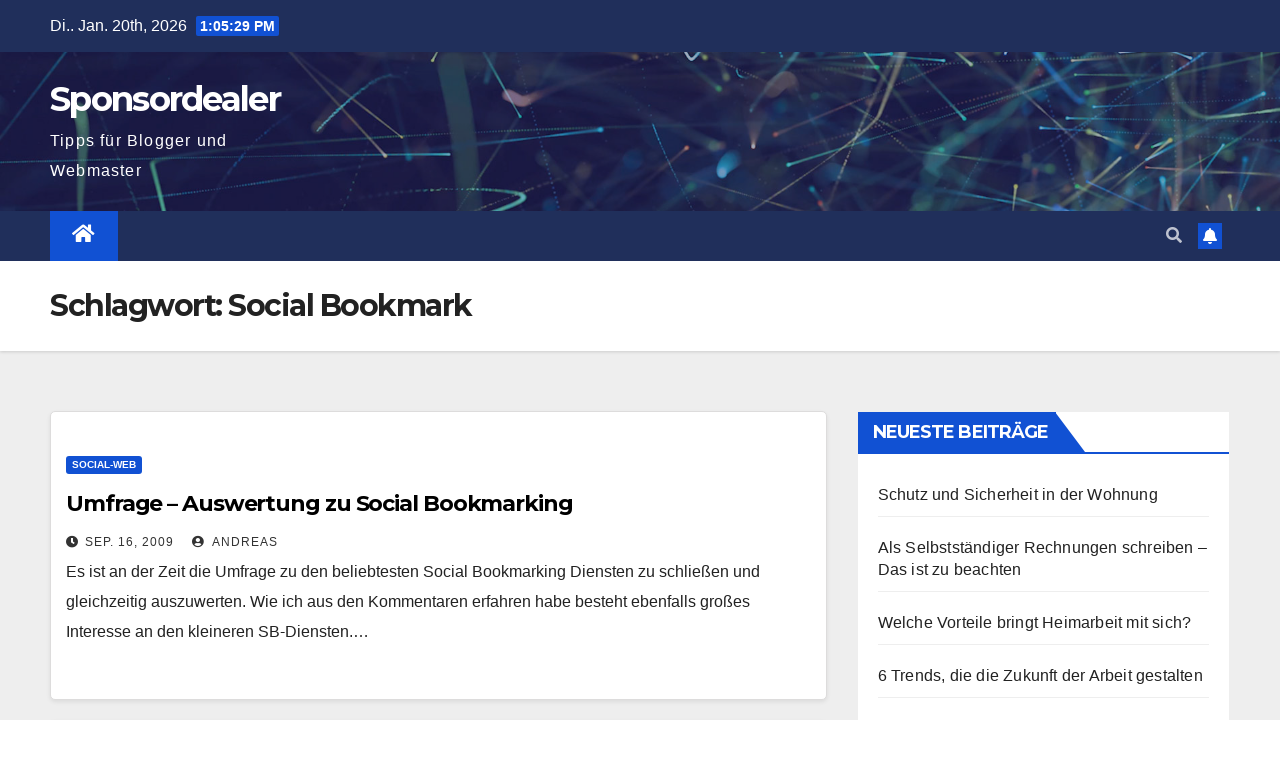

--- FILE ---
content_type: text/html; charset=UTF-8
request_url: http://www.sponsordealer.de/tag/social-bookmark/
body_size: 11706
content:
<!DOCTYPE html>
<html lang="de">
<head>
<meta charset="UTF-8">
<meta name="viewport" content="width=device-width, initial-scale=1">
<link rel="profile" href="http://gmpg.org/xfn/11">
<meta name='robots' content='index, follow, max-image-preview:large, max-snippet:-1, max-video-preview:-1' />
	<style>img:is([sizes="auto" i], [sizes^="auto," i]) { contain-intrinsic-size: 3000px 1500px }</style>
	
	<!-- This site is optimized with the Yoast SEO plugin v26.4 - https://yoast.com/wordpress/plugins/seo/ -->
	<title>Social Bookmark Archive - Sponsordealer</title>
	<link rel="canonical" href="http://www.sponsordealer.de/tag/social-bookmark/" />
	<meta property="og:locale" content="de_DE" />
	<meta property="og:type" content="article" />
	<meta property="og:title" content="Social Bookmark Archive - Sponsordealer" />
	<meta property="og:url" content="http://www.sponsordealer.de/tag/social-bookmark/" />
	<meta property="og:site_name" content="Sponsordealer" />
	<meta name="twitter:card" content="summary_large_image" />
	<script type="application/ld+json" class="yoast-schema-graph">{"@context":"https://schema.org","@graph":[{"@type":"CollectionPage","@id":"http://www.sponsordealer.de/tag/social-bookmark/","url":"http://www.sponsordealer.de/tag/social-bookmark/","name":"Social Bookmark Archive - Sponsordealer","isPartOf":{"@id":"http://www.sponsordealer.de/#website"},"breadcrumb":{"@id":"http://www.sponsordealer.de/tag/social-bookmark/#breadcrumb"},"inLanguage":"de"},{"@type":"BreadcrumbList","@id":"http://www.sponsordealer.de/tag/social-bookmark/#breadcrumb","itemListElement":[{"@type":"ListItem","position":1,"name":"Startseite","item":"http://www.sponsordealer.de/"},{"@type":"ListItem","position":2,"name":"Social Bookmark"}]},{"@type":"WebSite","@id":"http://www.sponsordealer.de/#website","url":"http://www.sponsordealer.de/","name":"Sponsordealer","description":"Tipps für Blogger und Webmaster","publisher":{"@id":"http://www.sponsordealer.de/#/schema/person/78794f470e05af4232450913f3925a9d"},"potentialAction":[{"@type":"SearchAction","target":{"@type":"EntryPoint","urlTemplate":"http://www.sponsordealer.de/?s={search_term_string}"},"query-input":{"@type":"PropertyValueSpecification","valueRequired":true,"valueName":"search_term_string"}}],"inLanguage":"de"},{"@type":["Person","Organization"],"@id":"http://www.sponsordealer.de/#/schema/person/78794f470e05af4232450913f3925a9d","name":"Andreas","image":{"@type":"ImageObject","inLanguage":"de","@id":"http://www.sponsordealer.de/#/schema/person/image/","url":"https://secure.gravatar.com/avatar/a4fa56e367c61ca62c9d389491e77a0b03fbf3aef81d6752c655fc1fc470ee71?s=96&d=mm&r=g","contentUrl":"https://secure.gravatar.com/avatar/a4fa56e367c61ca62c9d389491e77a0b03fbf3aef81d6752c655fc1fc470ee71?s=96&d=mm&r=g","caption":"Andreas"},"logo":{"@id":"http://www.sponsordealer.de/#/schema/person/image/"},"sameAs":["http://www.sponsordealer.de"]}]}</script>
	<!-- / Yoast SEO plugin. -->


<link rel='dns-prefetch' href='//www.sponsordealer.de' />
<link rel='dns-prefetch' href='//fonts.googleapis.com' />
<link rel="alternate" type="application/rss+xml" title="Sponsordealer &raquo; Feed" href="http://www.sponsordealer.de/feed/" />
<link rel="alternate" type="application/rss+xml" title="Sponsordealer &raquo; Kommentar-Feed" href="http://www.sponsordealer.de/comments/feed/" />
<link rel="alternate" type="application/rss+xml" title="Sponsordealer &raquo; Social Bookmark Schlagwort-Feed" href="http://www.sponsordealer.de/tag/social-bookmark/feed/" />
<script type="text/javascript">
/* <![CDATA[ */
window._wpemojiSettings = {"baseUrl":"https:\/\/s.w.org\/images\/core\/emoji\/16.0.1\/72x72\/","ext":".png","svgUrl":"https:\/\/s.w.org\/images\/core\/emoji\/16.0.1\/svg\/","svgExt":".svg","source":{"concatemoji":"http:\/\/www.sponsordealer.de\/wp-includes\/js\/wp-emoji-release.min.js?ver=6.8.3"}};
/*! This file is auto-generated */
!function(s,n){var o,i,e;function c(e){try{var t={supportTests:e,timestamp:(new Date).valueOf()};sessionStorage.setItem(o,JSON.stringify(t))}catch(e){}}function p(e,t,n){e.clearRect(0,0,e.canvas.width,e.canvas.height),e.fillText(t,0,0);var t=new Uint32Array(e.getImageData(0,0,e.canvas.width,e.canvas.height).data),a=(e.clearRect(0,0,e.canvas.width,e.canvas.height),e.fillText(n,0,0),new Uint32Array(e.getImageData(0,0,e.canvas.width,e.canvas.height).data));return t.every(function(e,t){return e===a[t]})}function u(e,t){e.clearRect(0,0,e.canvas.width,e.canvas.height),e.fillText(t,0,0);for(var n=e.getImageData(16,16,1,1),a=0;a<n.data.length;a++)if(0!==n.data[a])return!1;return!0}function f(e,t,n,a){switch(t){case"flag":return n(e,"\ud83c\udff3\ufe0f\u200d\u26a7\ufe0f","\ud83c\udff3\ufe0f\u200b\u26a7\ufe0f")?!1:!n(e,"\ud83c\udde8\ud83c\uddf6","\ud83c\udde8\u200b\ud83c\uddf6")&&!n(e,"\ud83c\udff4\udb40\udc67\udb40\udc62\udb40\udc65\udb40\udc6e\udb40\udc67\udb40\udc7f","\ud83c\udff4\u200b\udb40\udc67\u200b\udb40\udc62\u200b\udb40\udc65\u200b\udb40\udc6e\u200b\udb40\udc67\u200b\udb40\udc7f");case"emoji":return!a(e,"\ud83e\udedf")}return!1}function g(e,t,n,a){var r="undefined"!=typeof WorkerGlobalScope&&self instanceof WorkerGlobalScope?new OffscreenCanvas(300,150):s.createElement("canvas"),o=r.getContext("2d",{willReadFrequently:!0}),i=(o.textBaseline="top",o.font="600 32px Arial",{});return e.forEach(function(e){i[e]=t(o,e,n,a)}),i}function t(e){var t=s.createElement("script");t.src=e,t.defer=!0,s.head.appendChild(t)}"undefined"!=typeof Promise&&(o="wpEmojiSettingsSupports",i=["flag","emoji"],n.supports={everything:!0,everythingExceptFlag:!0},e=new Promise(function(e){s.addEventListener("DOMContentLoaded",e,{once:!0})}),new Promise(function(t){var n=function(){try{var e=JSON.parse(sessionStorage.getItem(o));if("object"==typeof e&&"number"==typeof e.timestamp&&(new Date).valueOf()<e.timestamp+604800&&"object"==typeof e.supportTests)return e.supportTests}catch(e){}return null}();if(!n){if("undefined"!=typeof Worker&&"undefined"!=typeof OffscreenCanvas&&"undefined"!=typeof URL&&URL.createObjectURL&&"undefined"!=typeof Blob)try{var e="postMessage("+g.toString()+"("+[JSON.stringify(i),f.toString(),p.toString(),u.toString()].join(",")+"));",a=new Blob([e],{type:"text/javascript"}),r=new Worker(URL.createObjectURL(a),{name:"wpTestEmojiSupports"});return void(r.onmessage=function(e){c(n=e.data),r.terminate(),t(n)})}catch(e){}c(n=g(i,f,p,u))}t(n)}).then(function(e){for(var t in e)n.supports[t]=e[t],n.supports.everything=n.supports.everything&&n.supports[t],"flag"!==t&&(n.supports.everythingExceptFlag=n.supports.everythingExceptFlag&&n.supports[t]);n.supports.everythingExceptFlag=n.supports.everythingExceptFlag&&!n.supports.flag,n.DOMReady=!1,n.readyCallback=function(){n.DOMReady=!0}}).then(function(){return e}).then(function(){var e;n.supports.everything||(n.readyCallback(),(e=n.source||{}).concatemoji?t(e.concatemoji):e.wpemoji&&e.twemoji&&(t(e.twemoji),t(e.wpemoji)))}))}((window,document),window._wpemojiSettings);
/* ]]> */
</script>
<style id='wp-emoji-styles-inline-css' type='text/css'>

	img.wp-smiley, img.emoji {
		display: inline !important;
		border: none !important;
		box-shadow: none !important;
		height: 1em !important;
		width: 1em !important;
		margin: 0 0.07em !important;
		vertical-align: -0.1em !important;
		background: none !important;
		padding: 0 !important;
	}
</style>
<link rel='stylesheet' id='wp-block-library-css' href='http://www.sponsordealer.de/wp-includes/css/dist/block-library/style.min.css?ver=6.8.3' type='text/css' media='all' />
<style id='classic-theme-styles-inline-css' type='text/css'>
/*! This file is auto-generated */
.wp-block-button__link{color:#fff;background-color:#32373c;border-radius:9999px;box-shadow:none;text-decoration:none;padding:calc(.667em + 2px) calc(1.333em + 2px);font-size:1.125em}.wp-block-file__button{background:#32373c;color:#fff;text-decoration:none}
</style>
<style id='global-styles-inline-css' type='text/css'>
:root{--wp--preset--aspect-ratio--square: 1;--wp--preset--aspect-ratio--4-3: 4/3;--wp--preset--aspect-ratio--3-4: 3/4;--wp--preset--aspect-ratio--3-2: 3/2;--wp--preset--aspect-ratio--2-3: 2/3;--wp--preset--aspect-ratio--16-9: 16/9;--wp--preset--aspect-ratio--9-16: 9/16;--wp--preset--color--black: #000000;--wp--preset--color--cyan-bluish-gray: #abb8c3;--wp--preset--color--white: #ffffff;--wp--preset--color--pale-pink: #f78da7;--wp--preset--color--vivid-red: #cf2e2e;--wp--preset--color--luminous-vivid-orange: #ff6900;--wp--preset--color--luminous-vivid-amber: #fcb900;--wp--preset--color--light-green-cyan: #7bdcb5;--wp--preset--color--vivid-green-cyan: #00d084;--wp--preset--color--pale-cyan-blue: #8ed1fc;--wp--preset--color--vivid-cyan-blue: #0693e3;--wp--preset--color--vivid-purple: #9b51e0;--wp--preset--gradient--vivid-cyan-blue-to-vivid-purple: linear-gradient(135deg,rgba(6,147,227,1) 0%,rgb(155,81,224) 100%);--wp--preset--gradient--light-green-cyan-to-vivid-green-cyan: linear-gradient(135deg,rgb(122,220,180) 0%,rgb(0,208,130) 100%);--wp--preset--gradient--luminous-vivid-amber-to-luminous-vivid-orange: linear-gradient(135deg,rgba(252,185,0,1) 0%,rgba(255,105,0,1) 100%);--wp--preset--gradient--luminous-vivid-orange-to-vivid-red: linear-gradient(135deg,rgba(255,105,0,1) 0%,rgb(207,46,46) 100%);--wp--preset--gradient--very-light-gray-to-cyan-bluish-gray: linear-gradient(135deg,rgb(238,238,238) 0%,rgb(169,184,195) 100%);--wp--preset--gradient--cool-to-warm-spectrum: linear-gradient(135deg,rgb(74,234,220) 0%,rgb(151,120,209) 20%,rgb(207,42,186) 40%,rgb(238,44,130) 60%,rgb(251,105,98) 80%,rgb(254,248,76) 100%);--wp--preset--gradient--blush-light-purple: linear-gradient(135deg,rgb(255,206,236) 0%,rgb(152,150,240) 100%);--wp--preset--gradient--blush-bordeaux: linear-gradient(135deg,rgb(254,205,165) 0%,rgb(254,45,45) 50%,rgb(107,0,62) 100%);--wp--preset--gradient--luminous-dusk: linear-gradient(135deg,rgb(255,203,112) 0%,rgb(199,81,192) 50%,rgb(65,88,208) 100%);--wp--preset--gradient--pale-ocean: linear-gradient(135deg,rgb(255,245,203) 0%,rgb(182,227,212) 50%,rgb(51,167,181) 100%);--wp--preset--gradient--electric-grass: linear-gradient(135deg,rgb(202,248,128) 0%,rgb(113,206,126) 100%);--wp--preset--gradient--midnight: linear-gradient(135deg,rgb(2,3,129) 0%,rgb(40,116,252) 100%);--wp--preset--font-size--small: 13px;--wp--preset--font-size--medium: 20px;--wp--preset--font-size--large: 36px;--wp--preset--font-size--x-large: 42px;--wp--preset--spacing--20: 0.44rem;--wp--preset--spacing--30: 0.67rem;--wp--preset--spacing--40: 1rem;--wp--preset--spacing--50: 1.5rem;--wp--preset--spacing--60: 2.25rem;--wp--preset--spacing--70: 3.38rem;--wp--preset--spacing--80: 5.06rem;--wp--preset--shadow--natural: 6px 6px 9px rgba(0, 0, 0, 0.2);--wp--preset--shadow--deep: 12px 12px 50px rgba(0, 0, 0, 0.4);--wp--preset--shadow--sharp: 6px 6px 0px rgba(0, 0, 0, 0.2);--wp--preset--shadow--outlined: 6px 6px 0px -3px rgba(255, 255, 255, 1), 6px 6px rgba(0, 0, 0, 1);--wp--preset--shadow--crisp: 6px 6px 0px rgba(0, 0, 0, 1);}:where(.is-layout-flex){gap: 0.5em;}:where(.is-layout-grid){gap: 0.5em;}body .is-layout-flex{display: flex;}.is-layout-flex{flex-wrap: wrap;align-items: center;}.is-layout-flex > :is(*, div){margin: 0;}body .is-layout-grid{display: grid;}.is-layout-grid > :is(*, div){margin: 0;}:where(.wp-block-columns.is-layout-flex){gap: 2em;}:where(.wp-block-columns.is-layout-grid){gap: 2em;}:where(.wp-block-post-template.is-layout-flex){gap: 1.25em;}:where(.wp-block-post-template.is-layout-grid){gap: 1.25em;}.has-black-color{color: var(--wp--preset--color--black) !important;}.has-cyan-bluish-gray-color{color: var(--wp--preset--color--cyan-bluish-gray) !important;}.has-white-color{color: var(--wp--preset--color--white) !important;}.has-pale-pink-color{color: var(--wp--preset--color--pale-pink) !important;}.has-vivid-red-color{color: var(--wp--preset--color--vivid-red) !important;}.has-luminous-vivid-orange-color{color: var(--wp--preset--color--luminous-vivid-orange) !important;}.has-luminous-vivid-amber-color{color: var(--wp--preset--color--luminous-vivid-amber) !important;}.has-light-green-cyan-color{color: var(--wp--preset--color--light-green-cyan) !important;}.has-vivid-green-cyan-color{color: var(--wp--preset--color--vivid-green-cyan) !important;}.has-pale-cyan-blue-color{color: var(--wp--preset--color--pale-cyan-blue) !important;}.has-vivid-cyan-blue-color{color: var(--wp--preset--color--vivid-cyan-blue) !important;}.has-vivid-purple-color{color: var(--wp--preset--color--vivid-purple) !important;}.has-black-background-color{background-color: var(--wp--preset--color--black) !important;}.has-cyan-bluish-gray-background-color{background-color: var(--wp--preset--color--cyan-bluish-gray) !important;}.has-white-background-color{background-color: var(--wp--preset--color--white) !important;}.has-pale-pink-background-color{background-color: var(--wp--preset--color--pale-pink) !important;}.has-vivid-red-background-color{background-color: var(--wp--preset--color--vivid-red) !important;}.has-luminous-vivid-orange-background-color{background-color: var(--wp--preset--color--luminous-vivid-orange) !important;}.has-luminous-vivid-amber-background-color{background-color: var(--wp--preset--color--luminous-vivid-amber) !important;}.has-light-green-cyan-background-color{background-color: var(--wp--preset--color--light-green-cyan) !important;}.has-vivid-green-cyan-background-color{background-color: var(--wp--preset--color--vivid-green-cyan) !important;}.has-pale-cyan-blue-background-color{background-color: var(--wp--preset--color--pale-cyan-blue) !important;}.has-vivid-cyan-blue-background-color{background-color: var(--wp--preset--color--vivid-cyan-blue) !important;}.has-vivid-purple-background-color{background-color: var(--wp--preset--color--vivid-purple) !important;}.has-black-border-color{border-color: var(--wp--preset--color--black) !important;}.has-cyan-bluish-gray-border-color{border-color: var(--wp--preset--color--cyan-bluish-gray) !important;}.has-white-border-color{border-color: var(--wp--preset--color--white) !important;}.has-pale-pink-border-color{border-color: var(--wp--preset--color--pale-pink) !important;}.has-vivid-red-border-color{border-color: var(--wp--preset--color--vivid-red) !important;}.has-luminous-vivid-orange-border-color{border-color: var(--wp--preset--color--luminous-vivid-orange) !important;}.has-luminous-vivid-amber-border-color{border-color: var(--wp--preset--color--luminous-vivid-amber) !important;}.has-light-green-cyan-border-color{border-color: var(--wp--preset--color--light-green-cyan) !important;}.has-vivid-green-cyan-border-color{border-color: var(--wp--preset--color--vivid-green-cyan) !important;}.has-pale-cyan-blue-border-color{border-color: var(--wp--preset--color--pale-cyan-blue) !important;}.has-vivid-cyan-blue-border-color{border-color: var(--wp--preset--color--vivid-cyan-blue) !important;}.has-vivid-purple-border-color{border-color: var(--wp--preset--color--vivid-purple) !important;}.has-vivid-cyan-blue-to-vivid-purple-gradient-background{background: var(--wp--preset--gradient--vivid-cyan-blue-to-vivid-purple) !important;}.has-light-green-cyan-to-vivid-green-cyan-gradient-background{background: var(--wp--preset--gradient--light-green-cyan-to-vivid-green-cyan) !important;}.has-luminous-vivid-amber-to-luminous-vivid-orange-gradient-background{background: var(--wp--preset--gradient--luminous-vivid-amber-to-luminous-vivid-orange) !important;}.has-luminous-vivid-orange-to-vivid-red-gradient-background{background: var(--wp--preset--gradient--luminous-vivid-orange-to-vivid-red) !important;}.has-very-light-gray-to-cyan-bluish-gray-gradient-background{background: var(--wp--preset--gradient--very-light-gray-to-cyan-bluish-gray) !important;}.has-cool-to-warm-spectrum-gradient-background{background: var(--wp--preset--gradient--cool-to-warm-spectrum) !important;}.has-blush-light-purple-gradient-background{background: var(--wp--preset--gradient--blush-light-purple) !important;}.has-blush-bordeaux-gradient-background{background: var(--wp--preset--gradient--blush-bordeaux) !important;}.has-luminous-dusk-gradient-background{background: var(--wp--preset--gradient--luminous-dusk) !important;}.has-pale-ocean-gradient-background{background: var(--wp--preset--gradient--pale-ocean) !important;}.has-electric-grass-gradient-background{background: var(--wp--preset--gradient--electric-grass) !important;}.has-midnight-gradient-background{background: var(--wp--preset--gradient--midnight) !important;}.has-small-font-size{font-size: var(--wp--preset--font-size--small) !important;}.has-medium-font-size{font-size: var(--wp--preset--font-size--medium) !important;}.has-large-font-size{font-size: var(--wp--preset--font-size--large) !important;}.has-x-large-font-size{font-size: var(--wp--preset--font-size--x-large) !important;}
:where(.wp-block-post-template.is-layout-flex){gap: 1.25em;}:where(.wp-block-post-template.is-layout-grid){gap: 1.25em;}
:where(.wp-block-columns.is-layout-flex){gap: 2em;}:where(.wp-block-columns.is-layout-grid){gap: 2em;}
:root :where(.wp-block-pullquote){font-size: 1.5em;line-height: 1.6;}
</style>
<link rel='stylesheet' id='newsup-fonts-css' href='//fonts.googleapis.com/css?family=Montserrat%3A400%2C500%2C700%2C800%7CWork%2BSans%3A300%2C400%2C500%2C600%2C700%2C800%2C900%26display%3Dswap&#038;subset=latin%2Clatin-ext' type='text/css' media='all' />
<link rel='stylesheet' id='bootstrap-css' href='http://www.sponsordealer.de/wp-content/themes/newsup/css/bootstrap.css?ver=6.8.3' type='text/css' media='all' />
<link rel='stylesheet' id='newsup-style-css' href='http://www.sponsordealer.de/wp-content/themes/newsup/style.css?ver=6.8.3' type='text/css' media='all' />
<link rel='stylesheet' id='newsup-default-css' href='http://www.sponsordealer.de/wp-content/themes/newsup/css/colors/default.css?ver=6.8.3' type='text/css' media='all' />
<link rel='stylesheet' id='font-awesome-5-all-css' href='http://www.sponsordealer.de/wp-content/themes/newsup/css/font-awesome/css/all.min.css?ver=6.8.3' type='text/css' media='all' />
<link rel='stylesheet' id='font-awesome-4-shim-css' href='http://www.sponsordealer.de/wp-content/themes/newsup/css/font-awesome/css/v4-shims.min.css?ver=6.8.3' type='text/css' media='all' />
<link rel='stylesheet' id='owl-carousel-css' href='http://www.sponsordealer.de/wp-content/themes/newsup/css/owl.carousel.css?ver=6.8.3' type='text/css' media='all' />
<link rel='stylesheet' id='smartmenus-css' href='http://www.sponsordealer.de/wp-content/themes/newsup/css/jquery.smartmenus.bootstrap.css?ver=6.8.3' type='text/css' media='all' />
<script type="text/javascript" src="http://www.sponsordealer.de/wp-includes/js/jquery/jquery.min.js?ver=3.7.1" id="jquery-core-js"></script>
<script type="text/javascript" src="http://www.sponsordealer.de/wp-includes/js/jquery/jquery-migrate.min.js?ver=3.4.1" id="jquery-migrate-js"></script>
<script type="text/javascript" src="http://www.sponsordealer.de/wp-content/themes/newsup/js/navigation.js?ver=6.8.3" id="newsup-navigation-js"></script>
<script type="text/javascript" src="http://www.sponsordealer.de/wp-content/themes/newsup/js/bootstrap.js?ver=6.8.3" id="bootstrap-js"></script>
<script type="text/javascript" src="http://www.sponsordealer.de/wp-content/themes/newsup/js/owl.carousel.min.js?ver=6.8.3" id="owl-carousel-min-js"></script>
<script type="text/javascript" src="http://www.sponsordealer.de/wp-content/themes/newsup/js/jquery.smartmenus.js?ver=6.8.3" id="smartmenus-js-js"></script>
<script type="text/javascript" src="http://www.sponsordealer.de/wp-content/themes/newsup/js/jquery.smartmenus.bootstrap.js?ver=6.8.3" id="bootstrap-smartmenus-js-js"></script>
<script type="text/javascript" src="http://www.sponsordealer.de/wp-content/themes/newsup/js/jquery.marquee.js?ver=6.8.3" id="newsup-marquee-js-js"></script>
<script type="text/javascript" src="http://www.sponsordealer.de/wp-content/themes/newsup/js/main.js?ver=6.8.3" id="newsup-main-js-js"></script>
<link rel="https://api.w.org/" href="http://www.sponsordealer.de/wp-json/" /><link rel="alternate" title="JSON" type="application/json" href="http://www.sponsordealer.de/wp-json/wp/v2/tags/33" /><link rel="EditURI" type="application/rsd+xml" title="RSD" href="http://www.sponsordealer.de/xmlrpc.php?rsd" />
<meta name="generator" content="WordPress 6.8.3" />
<style type="text/css" id="custom-background-css">
    .wrapper { background-color: #eee; }
</style>
<style type="text/css">.broken_link, a.broken_link {
	text-decoration: line-through;
}</style>    <style type="text/css">
            body .site-title a,
        body .site-description {
            color: #fff;
        }

        .site-branding-text .site-title a {
                font-size: px;
            }

            @media only screen and (max-width: 640px) {
                .site-branding-text .site-title a {
                    font-size: 40px;

                }
            }

            @media only screen and (max-width: 375px) {
                .site-branding-text .site-title a {
                    font-size: 32px;

                }
            }

        </style>
    </head>
<body class="archive tag tag-social-bookmark tag-33 wp-embed-responsive wp-theme-newsup hfeed  ta-hide-date-author-in-list" >
<div id="page" class="site">
<a class="skip-link screen-reader-text" href="#content">
Zum Inhalt springen</a>
    <div class="wrapper" id="custom-background-css">
        <header class="mg-headwidget">
            <!--==================== TOP BAR ====================-->

            <div class="mg-head-detail hidden-xs">
    <div class="container-fluid">
        <div class="row align-items-center">
                        <div class="col-md-6 col-xs-12">
                <ul class="info-left">
                            <li>Di.. Jan. 20th, 2026             <span  id="time" class="time"></span>
                    
        </li>
                    </ul>
            </div>
                        <div class="col-md-6 col-xs-12">
                <ul class="mg-social info-right">
                    
                                                                                                                                      
                                      </ul>
            </div>
                    </div>
    </div>
</div>
            <div class="clearfix"></div>
                        <div class="mg-nav-widget-area-back" style='background-image: url("http://www.sponsordealer.de/wp-content/themes/newsup/images/head-back.jpg" );'>
                        <div class="overlay">
              <div class="inner"  style="background-color:rgba(32,47,91,0.4);" > 
                <div class="container-fluid">
                    <div class="mg-nav-widget-area">
                        <div class="row align-items-center">
                                                        <div class="col-md-3 text-center-xs">
                                                                <div class="navbar-header">
                                                                <div class="site-branding-text">
                                                                <p class="site-title"> <a href="http://www.sponsordealer.de/" rel="home">Sponsordealer</a></p>
                                                                <p class="site-description">Tipps für Blogger und Webmaster</p>
                                </div>
                                                              </div>
                            </div>
                           
                        </div>
                    </div>
                </div>
              </div>
              </div>
          </div>
    <div class="mg-menu-full">
      <nav class="navbar navbar-expand-lg navbar-wp">
        <div class="container-fluid">
          <!-- Right nav -->
                    <div class="m-header align-items-center">
                                                <a class="mobilehomebtn" href="http://www.sponsordealer.de"><span class="fas fa-home"></span></a>
                        <!-- navbar-toggle -->
                        <button class="navbar-toggler mx-auto" type="button" data-toggle="collapse" data-target="#navbar-wp" aria-controls="navbarSupportedContent" aria-expanded="false" aria-label="Toggle navigation">
                          <span class="burger">
                            <span class="burger-line"></span>
                            <span class="burger-line"></span>
                            <span class="burger-line"></span>
                          </span>
                        </button>
                        <!-- /navbar-toggle -->
                                                <div class="dropdown show mg-search-box pr-2">
                            <a class="dropdown-toggle msearch ml-auto" href="#" role="button" id="dropdownMenuLink" data-toggle="dropdown" aria-haspopup="true" aria-expanded="false">
                               <i class="fas fa-search"></i>
                            </a> 
                            <div class="dropdown-menu searchinner" aria-labelledby="dropdownMenuLink">
                                <form role="search" method="get" id="searchform" action="http://www.sponsordealer.de/">
  <div class="input-group">
    <input type="search" class="form-control" placeholder="Suche" value="" name="s" />
    <span class="input-group-btn btn-default">
    <button type="submit" class="btn"> <i class="fas fa-search"></i> </button>
    </span> </div>
</form>                            </div>
                        </div>
                                              <a href="#"  target="_blank"   class="btn-bell btn-theme mx-2"><i class="fa fa-bell"></i></a>
                                            
                    </div>
                    <!-- /Right nav -->
         
          
                  <div class="collapse navbar-collapse" id="navbar-wp">
                    <div class="d-md-block">
                  <ul id="menu-header" class="nav navbar-nav mr-auto"><li class="active home"><a class="homebtn" href="http://www.sponsordealer.de"><span class='fas fa-home'></span></a></li></ul>                        </div>      
                    </div>

                    <!-- Right nav -->
                    <div class="desk-header d-lg-flex pl-3 ml-auto my-2 my-lg-0 position-relative align-items-center">
                        <!-- /navbar-toggle -->
                                                <div class="dropdown show mg-search-box pr-2">
                            

                            <a class="dropdown-toggle msearch ml-auto" href="#" role="button" id="dropdownMenuLink" data-toggle="dropdown" aria-haspopup="true" aria-expanded="false">
                               <i class="fas fa-search"></i>
                            </a>

                            <div class="dropdown-menu searchinner" aria-labelledby="dropdownMenuLink">
                                <form role="search" method="get" id="searchform" action="http://www.sponsordealer.de/">
  <div class="input-group">
    <input type="search" class="form-control" placeholder="Suche" value="" name="s" />
    <span class="input-group-btn btn-default">
    <button type="submit" class="btn"> <i class="fas fa-search"></i> </button>
    </span> </div>
</form>                            </div>
                        </div>
                                              <a href="#"  target="_blank"   class="btn-bell btn-theme mx-2"><i class="fa fa-bell"></i></a>
                                        </div>
                    <!-- /Right nav -->
          </div>
      </nav> <!-- /Navigation -->
    </div>
</header>
<div class="clearfix"></div>
 <!--==================== Newsup breadcrumb section ====================-->
<div class="mg-breadcrumb-section" style='background: url("http://www.sponsordealer.de/wp-content/themes/newsup/images/head-back.jpg" ) repeat scroll center 0 #143745;'>
  <div class="overlay">
    <div class="container-fluid">
      <div class="row">
        <div class="col-md-12 col-sm-12">
			    <div class="mg-breadcrumb-title">
            <h1>Schlagwort: <span>Social Bookmark</span></h1>          </div>
        </div>
      </div>
    </div>
    </div>
</div>
<div class="clearfix"></div><div id="content" class="container-fluid">
 <!--container-->
    <!--row-->
    <div class="row">
        <!--col-md-8-->
                <div class="col-md-8">
            <div id="post-452" class="post-452 post type-post status-publish format-standard hentry category-social-web tag-social-bookmark">
    <!-- mg-posts-sec mg-posts-modul-6 -->
    <div class="mg-posts-sec mg-posts-modul-6">
        <!-- mg-posts-sec-inner -->
        <div class="mg-posts-sec-inner">
                        <article class="d-md-flex mg-posts-sec-post align-items-center">
                                <div class="mg-sec-top-post py-3 col">
                    <div class="mg-blog-category"> 
                        <a class="newsup-categories category-color-1" href="http://www.sponsordealer.de/category/social-web/" alt="Alle Beiträge in Social-Web anzeigen"> 
                                 Social-Web
                             </a>                    </div>

                    <h4 class="entry-title title"><a href="http://www.sponsordealer.de/2009/09/16/social-web/umfrage-auswertung-zu-social-bookmarking/">Umfrage &#8211; Auswertung zu Social Bookmarking</a></h4>
                        <div class="mg-blog-meta">
        <span class="mg-blog-date"><i class="fas fa-clock"></i>
         <a href="http://www.sponsordealer.de/2009/09/">
         Sep. 16, 2009</a></span>
         <a class="auth" href="http://www.sponsordealer.de/author/admin/"><i class="fas fa-user-circle"></i> 
        Andreas</a>
         
    </div>
                        <div class="mg-content">
                        <p>Es ist an der Zeit die Umfrage zu den beliebtesten Social Bookmarking Diensten zu schließen und gleichzeitig auszuwerten. Wie ich aus den Kommentaren erfahren habe besteht ebenfalls großes Interesse an den kleineren SB-Diensten.&hellip;</p>
                    </div>
                </div>
            </article>
                        <article class="d-md-flex mg-posts-sec-post align-items-center">
                                <div class="mg-sec-top-post py-3 col">
                    <div class="mg-blog-category"> 
                        <a class="newsup-categories category-color-1" href="http://www.sponsordealer.de/category/social-web/" alt="Alle Beiträge in Social-Web anzeigen"> 
                                 Social-Web
                             </a>                    </div>

                    <h4 class="entry-title title"><a href="http://www.sponsordealer.de/2009/08/18/social-web/umfrage-zu-social-bookmarking-diensten/">Umfrage zu Social Bookmarking Diensten</a></h4>
                        <div class="mg-blog-meta">
        <span class="mg-blog-date"><i class="fas fa-clock"></i>
         <a href="http://www.sponsordealer.de/2009/08/">
         Aug. 18, 2009</a></span>
         <a class="auth" href="http://www.sponsordealer.de/author/admin/"><i class="fas fa-user-circle"></i> 
        Andreas</a>
         
    </div>
                        <div class="mg-content">
                        <p>Web 2.0 und Social Bookmarking Dienste   Social Bookmarking Dienste sind in den letzten Jahren wie Pilze aus dem Boden geschossen. Social News Portale haben zum Teil erachtliche Communitys aufgebaut. Hier&hellip;</p>
                    </div>
                </div>
            </article>
                        <article class="d-md-flex mg-posts-sec-post align-items-center">
                                <div class="mg-sec-top-post py-3 col">
                    <div class="mg-blog-category"> 
                        <a class="newsup-categories category-color-1" href="http://www.sponsordealer.de/category/social-web/" alt="Alle Beiträge in Social-Web anzeigen"> 
                                 Social-Web
                             </a>                    </div>

                    <h4 class="entry-title title"><a href="http://www.sponsordealer.de/2009/08/02/social-web/social-bookmarking-dienste/">Social Bookmarking Dienste</a></h4>
                        <div class="mg-blog-meta">
        <span class="mg-blog-date"><i class="fas fa-clock"></i>
         <a href="http://www.sponsordealer.de/2009/08/">
         Aug. 2, 2009</a></span>
         <a class="auth" href="http://www.sponsordealer.de/author/admin/"><i class="fas fa-user-circle"></i> 
        Andreas</a>
         
    </div>
                        <div class="mg-content">
                        <p>Die letzten Jahre habe ich mich nicht viel mit Blogs oder dem Web 2.0 beschäftigt und bin erst durch den Start meines Blogs auf die verschiedenen Social Dienste aufmerksam geworden.&hellip;</p>
                    </div>
                </div>
            </article>
                        <article class="d-md-flex mg-posts-sec-post align-items-center">
                                <div class="mg-sec-top-post py-3 col">
                    <div class="mg-blog-category"> 
                        <a class="newsup-categories category-color-1" href="http://www.sponsordealer.de/category/allgemein/" alt="Alle Beiträge in Allgemein anzeigen"> 
                                 Allgemein
                             </a>                    </div>

                    <h4 class="entry-title title"><a href="http://www.sponsordealer.de/2009/08/01/allgemein/yigg-mit-einem-http-500-fehler/">Yigg mit einem HTTP 500 Fehler</a></h4>
                        <div class="mg-blog-meta">
        <span class="mg-blog-date"><i class="fas fa-clock"></i>
         <a href="http://www.sponsordealer.de/2009/08/">
         Aug. 1, 2009</a></span>
         <a class="auth" href="http://www.sponsordealer.de/author/admin/"><i class="fas fa-user-circle"></i> 
        Andreas</a>
         
    </div>
                        <div class="mg-content">
                        <p>Da will ich eben einen Beitrage bei Yigg.de Bookmarken und was stelle ich fest, Yigg ist Down. Es erscheint lediglich eine Fehlermeldung mit einem HTTP 500 Fehler. Das heißt soviel&hellip;</p>
                    </div>
                </div>
            </article>
                        <div class="col-md-12 text-center d-flex justify-content-center">
                                            
            </div>
        </div>
        <!-- // mg-posts-sec-inner -->
    </div>
    <!-- // mg-posts-sec block_6 --> 
</div>        </div>
                
        <!--/col-md-8-->
                <!--col-md-4-->
        <aside class="col-md-4">
            
<aside id="secondary" class="widget-area" role="complementary">
	<div id="sidebar-right" class="mg-sidebar">
		
		<div id="recent-posts-4" class="mg-widget widget_recent_entries">
		<div class="mg-wid-title"><h6 class="wtitle">Neueste Beiträge</h6></div>
		<ul>
											<li>
					<a href="http://www.sponsordealer.de/2021/09/18/allgemein/schutz-und-sicherheit-in-der-wohnung/">Schutz und Sicherheit in der Wohnung</a>
									</li>
											<li>
					<a href="http://www.sponsordealer.de/2021/03/27/allgemein/als-selbststaendiger-rechnungen-schreiben-das-ist-zu-beachten/">Als Selbstständiger Rechnungen schreiben – Das ist zu beachten</a>
									</li>
											<li>
					<a href="http://www.sponsordealer.de/2019/11/30/allgemein/welche-vorteile-bringt-heimarbeit-mit-sich/">Welche Vorteile bringt Heimarbeit mit sich?</a>
									</li>
											<li>
					<a href="http://www.sponsordealer.de/2019/05/10/allgemein/6-trends-die-die-zukunft-der-arbeit-gestalten/">6 Trends, die die Zukunft der Arbeit gestalten</a>
									</li>
											<li>
					<a href="http://www.sponsordealer.de/2019/04/19/allgemein/9-erprobte-strategien-damit-ihre-meetings-zu-umsetzbaren-ergebnissen-fuehren/">9 erprobte Strategien, damit Ihre Meetings zu umsetzbaren Ergebnissen führen</a>
									</li>
											<li>
					<a href="http://www.sponsordealer.de/2019/03/12/allgemein/10-projektmanagement-best-practices-die-sie-nicht-vergessen-sollten/">10 Projektmanagement Best Practices, die Sie nicht vergessen sollten</a>
									</li>
											<li>
					<a href="http://www.sponsordealer.de/2019/01/08/internet/wie-sie-feststellen-koennen-ob-sie-ein-workaholic-sind/">Wie Sie feststellen können, ob Sie ein Workaholic sind</a>
									</li>
											<li>
					<a href="http://www.sponsordealer.de/2018/11/07/marketing/boss-vs-leader-der-schmale-grat-zwischen-macht-und-fuehrung/">Boss vs Leader: Der schmale Grat zwischen Macht und Führung</a>
									</li>
											<li>
					<a href="http://www.sponsordealer.de/2018/09/17/marketing/hilft-ihr-handy-ihnen-dabei-produktiver-zu-sein/">Hilft Ihr Handy Ihnen dabei, produktiver zu sein?</a>
									</li>
											<li>
					<a href="http://www.sponsordealer.de/2018/07/23/marketing/nichts-fuer-die-verbesserung-ihres-arbeitsmanagements-zu-tun-kostet-sie-richtig-geld/">Nichts für die Verbesserung Ihres Arbeitsmanagements zu tun, kostet Sie richtig Geld</a>
									</li>
					</ul>

		</div><div id="categories-3" class="mg-widget widget_categories"><div class="mg-wid-title"><h6 class="wtitle">Kategorien</h6></div>
			<ul>
					<li class="cat-item cat-item-1"><a href="http://www.sponsordealer.de/category/allgemein/">Allgemein</a>
</li>
	<li class="cat-item cat-item-35"><a href="http://www.sponsordealer.de/category/analyse/">Analyse</a>
</li>
	<li class="cat-item cat-item-16"><a href="http://www.sponsordealer.de/category/blogging/">Blogging</a>
</li>
	<li class="cat-item cat-item-14"><a href="http://www.sponsordealer.de/category/geld-verdienen/">Geld verdienen</a>
</li>
	<li class="cat-item cat-item-19"><a href="http://www.sponsordealer.de/category/gewinnspiele/">Gewinnspiele</a>
</li>
	<li class="cat-item cat-item-46"><a href="http://www.sponsordealer.de/category/google/">Google</a>
</li>
	<li class="cat-item cat-item-40"><a href="http://www.sponsordealer.de/category/internet/">Internet</a>
</li>
	<li class="cat-item cat-item-36"><a href="http://www.sponsordealer.de/category/marketing/">Marketing</a>
</li>
	<li class="cat-item cat-item-21"><a href="http://www.sponsordealer.de/category/suchmaschinenoptimierung/">Seo</a>
</li>
	<li class="cat-item cat-item-17"><a href="http://www.sponsordealer.de/category/social-web/">Social-Web</a>
</li>
	<li class="cat-item cat-item-15"><a href="http://www.sponsordealer.de/category/suchmaschinen/">Suchmaschinen</a>
</li>
	<li class="cat-item cat-item-4"><a href="http://www.sponsordealer.de/category/wordpress/">Wordpress</a>
</li>
	<li class="cat-item cat-item-11"><a href="http://www.sponsordealer.de/category/zahlen-fakten/">Zahlen &amp; Fakten</a>
</li>
			</ul>

			</div>	</div>
</aside><!-- #secondary -->
        </aside>
        <!--/col-md-4-->
            </div>
    <!--/row-->
</div>
  <div class="container-fluid mr-bot40 mg-posts-sec-inner">
        <div class="missed-inner">
        <div class="row">
                        <div class="col-md-12">
                <div class="mg-sec-title">
                    <!-- mg-sec-title -->
                    <h4>You missed</h4>
                </div>
            </div>
                            <!--col-md-3-->
            <div class="col-lg-3 col-md-6 pulse animated">
               <div class="mg-blog-post-3 minh back-img mb-lg-0" 
                            >
                            <a class="link-div" href="http://www.sponsordealer.de/2021/09/18/allgemein/schutz-und-sicherheit-in-der-wohnung/"></a>
                    <div class="mg-blog-inner">
                      <div class="mg-blog-category">
                      <a class="newsup-categories category-color-1" href="http://www.sponsordealer.de/category/allgemein/" alt="Alle Beiträge in Allgemein anzeigen"> 
                                 Allgemein
                             </a>                      </div>
                      <h4 class="title"> <a href="http://www.sponsordealer.de/2021/09/18/allgemein/schutz-und-sicherheit-in-der-wohnung/" title="Permalink to: Schutz und Sicherheit in der Wohnung"> Schutz und Sicherheit in der Wohnung</a> </h4>
                          <div class="mg-blog-meta">
        <span class="mg-blog-date"><i class="fas fa-clock"></i>
         <a href="http://www.sponsordealer.de/2021/09/">
         Sep. 18, 2021</a></span>
         <a class="auth" href="http://www.sponsordealer.de/author/admin/"><i class="fas fa-user-circle"></i> 
        Andreas</a>
         
    </div>
                        </div>
                </div>
            </div>
            <!--/col-md-3-->
                         <!--col-md-3-->
            <div class="col-lg-3 col-md-6 pulse animated">
               <div class="mg-blog-post-3 minh back-img mb-lg-0" 
                            >
                            <a class="link-div" href="http://www.sponsordealer.de/2021/03/27/allgemein/als-selbststaendiger-rechnungen-schreiben-das-ist-zu-beachten/"></a>
                    <div class="mg-blog-inner">
                      <div class="mg-blog-category">
                      <a class="newsup-categories category-color-1" href="http://www.sponsordealer.de/category/allgemein/" alt="Alle Beiträge in Allgemein anzeigen"> 
                                 Allgemein
                             </a>                      </div>
                      <h4 class="title"> <a href="http://www.sponsordealer.de/2021/03/27/allgemein/als-selbststaendiger-rechnungen-schreiben-das-ist-zu-beachten/" title="Permalink to: Als Selbstständiger Rechnungen schreiben – Das ist zu beachten"> Als Selbstständiger Rechnungen schreiben – Das ist zu beachten</a> </h4>
                          <div class="mg-blog-meta">
        <span class="mg-blog-date"><i class="fas fa-clock"></i>
         <a href="http://www.sponsordealer.de/2021/03/">
         März 27, 2021</a></span>
         <a class="auth" href="http://www.sponsordealer.de/author/admin/"><i class="fas fa-user-circle"></i> 
        Andreas</a>
         
    </div>
                        </div>
                </div>
            </div>
            <!--/col-md-3-->
                         <!--col-md-3-->
            <div class="col-lg-3 col-md-6 pulse animated">
               <div class="mg-blog-post-3 minh back-img mb-lg-0" 
                            >
                            <a class="link-div" href="http://www.sponsordealer.de/2019/11/30/allgemein/welche-vorteile-bringt-heimarbeit-mit-sich/"></a>
                    <div class="mg-blog-inner">
                      <div class="mg-blog-category">
                      <a class="newsup-categories category-color-1" href="http://www.sponsordealer.de/category/allgemein/" alt="Alle Beiträge in Allgemein anzeigen"> 
                                 Allgemein
                             </a>                      </div>
                      <h4 class="title"> <a href="http://www.sponsordealer.de/2019/11/30/allgemein/welche-vorteile-bringt-heimarbeit-mit-sich/" title="Permalink to: Welche Vorteile bringt Heimarbeit mit sich?"> Welche Vorteile bringt Heimarbeit mit sich?</a> </h4>
                          <div class="mg-blog-meta">
        <span class="mg-blog-date"><i class="fas fa-clock"></i>
         <a href="http://www.sponsordealer.de/2019/11/">
         Nov. 30, 2019</a></span>
         <a class="auth" href="http://www.sponsordealer.de/author/admin/"><i class="fas fa-user-circle"></i> 
        Andreas</a>
         
    </div>
                        </div>
                </div>
            </div>
            <!--/col-md-3-->
                         <!--col-md-3-->
            <div class="col-lg-3 col-md-6 pulse animated">
               <div class="mg-blog-post-3 minh back-img mb-lg-0" 
                            >
                            <a class="link-div" href="http://www.sponsordealer.de/2019/05/10/allgemein/6-trends-die-die-zukunft-der-arbeit-gestalten/"></a>
                    <div class="mg-blog-inner">
                      <div class="mg-blog-category">
                      <a class="newsup-categories category-color-1" href="http://www.sponsordealer.de/category/allgemein/" alt="Alle Beiträge in Allgemein anzeigen"> 
                                 Allgemein
                             </a>                      </div>
                      <h4 class="title"> <a href="http://www.sponsordealer.de/2019/05/10/allgemein/6-trends-die-die-zukunft-der-arbeit-gestalten/" title="Permalink to: 6 Trends, die die Zukunft der Arbeit gestalten"> 6 Trends, die die Zukunft der Arbeit gestalten</a> </h4>
                          <div class="mg-blog-meta">
        <span class="mg-blog-date"><i class="fas fa-clock"></i>
         <a href="http://www.sponsordealer.de/2019/05/">
         Mai 10, 2019</a></span>
         <a class="auth" href="http://www.sponsordealer.de/author/admin/"><i class="fas fa-user-circle"></i> 
        Andreas</a>
         
    </div>
                        </div>
                </div>
            </div>
            <!--/col-md-3-->
                     

                </div>
            </div>
        </div>
<!--==================== FOOTER AREA ====================-->
        <footer> 
            <div class="overlay" style="background-color: ;">
                <!--Start mg-footer-widget-area-->
                                 <!--End mg-footer-widget-area-->
                <!--Start mg-footer-widget-area-->
                <div class="mg-footer-bottom-area">
                    <div class="container-fluid">
                                                <div class="row align-items-center">
                            <!--col-md-4-->
                            <div class="col-md-6">
                                                             <div class="site-branding-text">
                              <p class="site-title-footer"> <a href="http://www.sponsordealer.de/" rel="home">Sponsordealer</a></p>
                              <p class="site-description-footer">Tipps für Blogger und Webmaster</p>
                              </div>
                                                          </div>

                             
                            <div class="col-md-6 text-right text-xs">
                                
                            <ul class="mg-social">
                                    
                                                                         
                                                                        
                                                                 </ul>


                            </div>
                            <!--/col-md-4-->  
                             
                        </div>
                        <!--/row-->
                    </div>
                    <!--/container-->
                </div>
                <!--End mg-footer-widget-area-->

                <div class="mg-footer-copyright">
                    <div class="container-fluid">
                        <div class="row">
                                                      <div class="col-md-6 text-xs">
                                                            <p>
                                <a href="https://de.wordpress.org/">
								Stolz präsentiert von WordPress								</a>
								<span class="sep"> | </span>
								Theme: Newsup von <a href="https://themeansar.com/" rel="designer">Themeansar</a>								</p>
                            </div>


                                                        <div class="col-md-6 text-right text-xs">
                                <ul id="menu-impressum-datenschutz" class="info-right"><li id="menu-item-2456" class="menu-item menu-item-type-post_type menu-item-object-page menu-item-2456"><a class="nav-link" title="Impressum" href="http://www.sponsordealer.de/impressum/">Impressum</a></li>
<li id="menu-item-2461" class="menu-item menu-item-type-post_type menu-item-object-page menu-item-2461"><a class="nav-link" title="Datenschutzerklärung" href="http://www.sponsordealer.de/datenschutzerklaerung/">Datenschutzerklärung</a></li>
</ul>                            </div>
                                                  </div>
                    </div>
                </div>
            </div>
            <!--/overlay-->
        </footer>
        <!--/footer-->
    </div>
  </div>
    <!--/wrapper-->
    <!--Scroll To Top-->
    <a href="#" class="ta_upscr bounceInup animated"><i class="fas fa-angle-up"></i></a>
    <!--/Scroll To Top-->
<!-- /Scroll To Top -->
<script type="speculationrules">
{"prefetch":[{"source":"document","where":{"and":[{"href_matches":"\/*"},{"not":{"href_matches":["\/wp-*.php","\/wp-admin\/*","\/wp-content\/uploads\/*","\/wp-content\/*","\/wp-content\/plugins\/*","\/wp-content\/themes\/newsup\/*","\/*\\?(.+)"]}},{"not":{"selector_matches":"a[rel~=\"nofollow\"]"}},{"not":{"selector_matches":".no-prefetch, .no-prefetch a"}}]},"eagerness":"conservative"}]}
</script>
<script type="text/javascript" src="http://www.sponsordealer.de/wp-content/themes/newsup/js/custom.js?ver=6.8.3" id="newsup-custom-js"></script>
<script type="text/javascript" src="http://www.sponsordealer.de/wp-content/themes/newsup/js/custom-time.js?ver=6.8.3" id="newsup-custom-time-js"></script>
	<script>
	/(trident|msie)/i.test(navigator.userAgent)&&document.getElementById&&window.addEventListener&&window.addEventListener("hashchange",function(){var t,e=location.hash.substring(1);/^[A-z0-9_-]+$/.test(e)&&(t=document.getElementById(e))&&(/^(?:a|select|input|button|textarea)$/i.test(t.tagName)||(t.tabIndex=-1),t.focus())},!1);
	</script>
	</body>
</html>